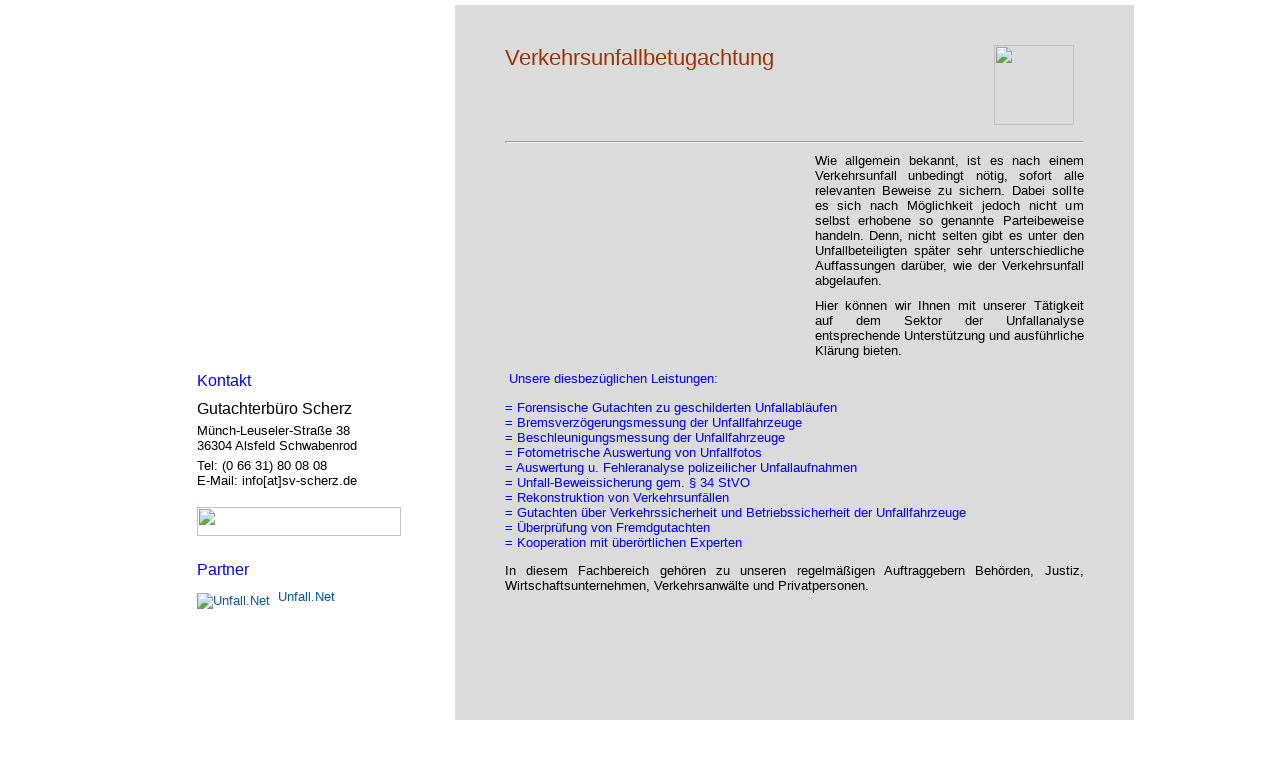

--- FILE ---
content_type: text/html
request_url: http://motorcare.de/unfall.html
body_size: 2315
content:
<!DOCTYPE html PUBLIC "-//W3C//DTD XHTML 1.0 Transitional//EN" "http://www.w3.org/TR/xhtml1/DTD/xhtml1-transitional.dtd">
<html xmlns="http://www.w3.org/1999/xhtml">
<head>
<meta http-equiv="Content-Type" content="text/html; charset=windows-1251" />
<link href="css/main.css" rel="stylesheet" type="text/css" />
<title>Unfallrekonstruktion</title>
</head>

<body>
<div id="ext">
<div id="int" style="width: 987px; height: 744px">

<table>

<tr>
<td class="left_block" nowrap align="left">
	<div align="left">
	<table width="308" height="740">
	<tr>
	<td class="logo" width="308" height="151" style="border-style: none; border-width: medium"><div>
		<span style="text-transform: uppercase; font-weight:700">
		<a href="index.html"><font size="5">Gutachterb&uuml;ro</font></span><p style="margin-top: 5px; margin-bottom: 0">
		<span style="text-transform: uppercase; font-weight: 700">
		<font size="6" color="#FFFFFF">Scherz</font></a></span></p>
		<p style="margin-top: 10px; margin-bottom: 0">
		<b>
		<font color="#FFFFFF" size="2" face="Arial">Qualifizierte Technische 
		Gutachten<br>aus &uuml;ber 25 Jahren Erfahrung</font></b></div></td>
	</tr>
	
	<tr>
	<td class="menu_block" height="187" style="border-top-style: none; border-top-width: medium; height:183px" nowrap align="left" width="308">
	<div>
		<p style="margin-top: 0; margin-bottom: 8px">
		<font color="#FFFFFF">Unsere</font><font color="#FFFFFF" size="2"> 
		Fachbereiche:</font></p>
		<table width="208">
			<tr>
				<td><a href="schaden.html">Fahrzeugschaden</a></td>
			</tr>
			<tr>
				<td><a href="havarie.html">Havarieschaden</a></td>
			</tr>
			<tr>
				<td><a href="unfall.html">Unfallrekonstruktion</a></td>
			</tr>
			<tr>
				<td><a href="sonder.html">Technische Sondergutachten</a></td>
			</tr>
			<tr>
				<td><a href="anlagen.html">Anlagenpr&uuml;fung</a></td>
			</tr>
		</table>
	</div>
	</td>
	</tr>
	
	<tr>
	<td class="news_block">
	<div>
		<h3><a href="mailto:info@sv-scherz.de?subject=Kontakt &uuml;ber Website">
		Kontakt</a></h3>
		<table width="207">
		<tr>
		<td>
			<p style="margin-top: 0px; margin-bottom: 5px"><font size="3">Gutachterb&uuml;ro 
			Scherz</font></p>
			<p style="margin-top: 0px; margin-bottom: 0">M&uuml;nch-Leuseler-Stra&szlig;e 
			38</p>
			<p style="margin-top: 0px; margin-bottom: 0">36304 Alsfeld 
			Schwabenrod</p>
			<p style="margin-top: 5px; margin-bottom: 0">Tel: (0 66 31) 80 08 08</p>
			<p style="margin-top: 0px; margin-bottom: 2px">E-Mail: 
			info[at]sv-scherz.de </p>
			<p style="margin-top: 0px; margin-bottom: 2px">&nbsp;</p>
		</td>
		</tr>
		<tr>
		<td>
			<p style="margin-top: 0px; margin-bottom: 2px">
			<img border="0" src="images/anim/verkehr.gif" width="204" height="29"></p>
			<h3 style="margin-top: 15px">
			<a target="_blank" href="http://www.unfall.net/standorte.html">Partner</a></h3>
			<p class="news_desc">
			<a target="_blank" href="http://www.unfall.net">
			<img border="0" src="images/UnfallNet.gif" width="91" height="91" align="middle" alt="Unfall.Net"></a>&nbsp;
			<a target="_blank" href="http://www.unfall.net">Unfall.Net </a> </p>
		</td>
		</tr>
		</table>
	</div>
	</td>
	</tr>
	</table>
	</div>
</td>

<td class="right_block" height="744">
	<table>
	<tr>
	<td class="page_content">
		<h1 style="margin-bottom: 60px">
		<a title="HOME" href="index.html">
		<img border="0" src="images/Unfall.gif" width="80" height="80" style="float: right" hspace="0"></a>Verkehrsunfallbetugachtung</h1>
		<hr />
		<p style="margin-top: 10px; margin-bottom: 0" align="justify">
		<img src="images/vu1.jpg" width="300" height="200" alt="" style="float: top" /><span style="font-size: 10.0pt; font-family: Arial,sans-serif">Wie 
		allgemein bekannt, ist es nach einem Verkehrsunfall unbedingt n&ouml;tig, 
		sofort alle relevanten Beweise zu sichern. Dabei sollte es sich nach 
		M&ouml;glichkeit jedoch nicht um selbst erhobene so genannte Parteibeweise 
		handeln. Denn, nicht selten gibt es unter den Unfallbeteiligten sp&auml;ter 
		sehr unterschiedliche Auffassungen dar&uuml;ber, wie der Verkehrsunfall 
		abgelaufen. </span>
		</p>
		<p style="margin-top: 10px; margin-bottom: 0" align="justify">
		<span style="font-size: 10.0pt; font-family: Arial,sans-serif">Hier 
		k&ouml;nnen wir Ihnen mit unserer T&auml;tigkeit auf dem Sektor der Unfallanalyse 
		entsprechende Unterst&uuml;tzung und ausf&uuml;hrliche Kl&auml;rung bieten.</span></p>
		<p class="MsoBodyText2" style="line-height:normal">
		<span style="font-size: 10.0pt; font-family: Arial,sans-serif">&nbsp;</span><span style="font-size: 10.0pt; font-family: Arial,sans-serif; color: blue">Unsere 
		diesbez&uuml;glichen Leistungen:</span></p>
		<p class="MsoBodyText2" style="line-height:normal">
		<span style="font-size: 10.0pt; font-family: Arial,sans-serif; color: blue">
		=
		Forensische Gutachten zu geschilderten Unfallabl&auml;ufen<br>
		=
		Bremsverz&ouml;gerungsmessung der Unfallfahrzeuge</span><font face="Arial,sans-serif"><span style="font-size: 10.0pt; color: blue"><br>
		= </span></font>
		<span style="font-size: 10.0pt; font-family: Arial,sans-serif; color: blue">
		Beschleunigungsmessung der Unfallfahrzeuge</span><font face="Arial,sans-serif"><span style="font-size: 10.0pt; color: blue"><br>
		= </span></font>
		<span style="font-size: 10.0pt; font-family: Arial,sans-serif; color: blue">
		Fotometrische Auswertung von Unfallfotos</span><font face="Arial,sans-serif"><span style="font-size: 10.0pt; color: blue"><br>
		= </span></font>
		<span style="font-size: 10.0pt; font-family: Arial,sans-serif; color: blue">
		Auswertung u. Fehleranalyse polizeilicher Unfallaufnahmen</span><font face="Arial,sans-serif"><span style="font-size: 10.0pt; color: blue"><br>
		= </span></font>
		<span style="font-size: 10.0pt; font-family: Arial,sans-serif; color: blue">
		Unfall-Beweissicherung gem. § 34 StVO</span><font face="Arial,sans-serif"><span style="font-size: 10.0pt; color: blue"><br>
		= </span></font>
		<span style="font-size: 10.0pt; font-family: Arial,sans-serif; color: blue">
		Rekonstruktion von Verkehrsunf&auml;llen</span><font face="Arial,sans-serif"><span style="font-size: 10.0pt; color: blue"><br>
		= </span></font>
		<span style="font-size: 10.0pt; font-family: Arial,sans-serif; color: blue">
		Gutachten &uuml;ber Verkehrssicherheit und Betriebssicherheit der 
		Unfallfahrzeuge</span><font face="Arial,sans-serif"><span style="font-size: 10.0pt; color: blue"><br>
		= </span></font>
		<span style="font-size: 10.0pt; font-family: Arial,sans-serif; color: blue">
		&Uuml;berpr&uuml;fung von Fremdgutachten</span><font face="Arial,sans-serif"><span style="font-size: 10.0pt; color: blue"><br>
		= </span></font>
		<span style="font-size: 10.0pt; font-family: Arial,sans-serif; color: blue">
		Kooperation mit &uuml;ber&ouml;rtlichen Experten</span></p>
		<p class="MsoBodyText2" style="line-height:normal" align="justify">
		<span style="font-size: 10.0pt; font-family: Arial,sans-serif">In diesem 
		Fachbereich geh&ouml;ren zu unseren regelm&auml;&szlig;igen Auftraggebern Beh&ouml;rden, Justiz, 
		Wirtschaftsunternehmen,
		Verkehrsanw&auml;lte und
		Privatpersonen.</span></p></td>
	</tr>
	</table>
</td>
</tr>

<tr>
<td colspan="2" class="footer" height="84"><font color="#999999">Copyright &copy; Guido 
Scherz All Rights Reserved</font></td>
</tr>
<tr><td colspan="2" style="text-align:right; font-size:11px; background-color:index.htmlFFFFFF; color:#999999; padding:5px 40px;">
	<font color="#0B5A95"><a href="impressum.html">| Impressum, 
	Datenschutzerkl&auml;rung, Haftungsausschluss |</a></font></td></tr>
</table>

</div>
</div>
</body>
</html>


--- FILE ---
content_type: text/css
request_url: http://motorcare.de/css/main.css
body_size: 620
content:
/* CSS Document */

body, table, tr, td{
	border-collapse:collapse;
	margin:0;
	padding:0;
	vertical-align:top;
	font-family:Arial, Helvetica, sans-serif;
	font-size:10pt;
}

#ext{
	position:absolute;
	width:100%;
}

#int{
	position:relative;
	width:987px;
	margin:5px auto;
}

.left_block{
	width:308px;
}

.right_block{
	width:679px;
	background-color:#dbdbdb;
	background-image:url(../images/top_right.gif);
	background-repeat:no-repeat;
	background-position:top right;
}

.logo{
	background-image:url(../images/logo_bg.jpg);
	background-repeat:no-repeat;
	width:308px;
	height:154px;
	text-align:center;
}

.logo div{
	padding:20px 10px;
}

.logo a{
	font-size:28px;
	color:#FFFFFF;
}

.menu_block{
	background-image:url(../images/menu_bg.jpg);
	background-repeat:no-repeat;
	background-position:bottom;
	height:184px;
}
.menu_block div{
	padding:20px 50px;
}
.menu_block td{
	padding:3px 0;
}
.menu_block a{
	color:#FFFFFF;
}

.news_block{
	background-image:url(../images/left_bg.gif);
	background-repeat:repeat-y;
}
.news_block div{
	background-image:url(../images/news_end.jpg);
	background-repeat:no-repeat;
	background-position:bottom;
	padding:20px 50px 60px 50px;
}
.news_desc{
	margin:0;
	padding:0 0 20px 0;
}
.news_desc a{
	color:#0b5a95;
}

.news_date{
	color:#777777;
}

.page_content{
	padding:30px 50px;
}

.page_content img{
	float:left;
	padding:0 10px 10px 0;
}

.footer{
	background-image:url(../images/footer.gif);
	background-repeat:no-repeat;
	background-position:bottom;
	text-align:center;
	height:39px;
	vertical-align:middle;
}

a{
	text-decoration:none;
}

a:hover{
	text-decoration:underline;
}

h1, h2 ,h3 ,h4, h5, h6{
	font-weight:normal;
	color:#993300;
	margin:0;
	padding:10px 0;
}

h1{
	font-size:22px;
}